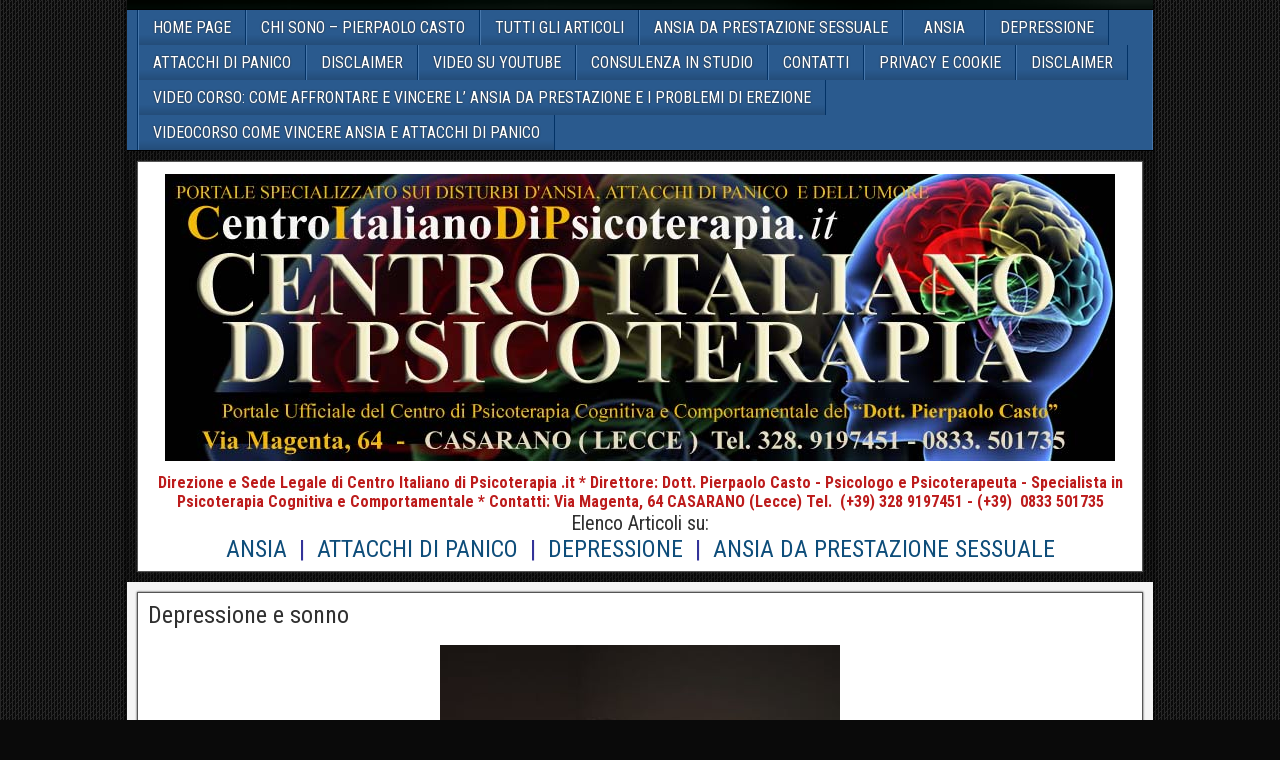

--- FILE ---
content_type: text/html; charset=UTF-8
request_url: https://www.centroitalianodipsicoterapia.it/depressione-sonno/
body_size: 11267
content:
<!DOCTYPE html>
<html dir="ltr" lang="it-IT">
<head>
<meta charset="UTF-8" />
<meta name="viewport" content="initial-scale=1.0" />
<title>DEPRESSIONE e SONNO | Dott. Pierpaolo Casto</title>

		<!-- All in One SEO 4.9.3 - aioseo.com -->
	<meta name="robots" content="max-image-preview:large" />
	<meta name="author" content="PIERPAOLO CASTO"/>
	<link rel="canonical" href="https://www.centroitalianodipsicoterapia.it/depressione-sonno/" />
	<meta name="generator" content="All in One SEO (AIOSEO) 4.9.3" />
		<script type="application/ld+json" class="aioseo-schema">
			{"@context":"https:\/\/schema.org","@graph":[{"@type":"Article","@id":"https:\/\/www.centroitalianodipsicoterapia.it\/depressione-sonno\/#article","name":"DEPRESSIONE e SONNO | Dott. Pierpaolo Casto","headline":"Depressione e sonno","author":{"@id":"https:\/\/www.centroitalianodipsicoterapia.it\/author\/pierpaolo-casto\/#author"},"publisher":{"@id":"https:\/\/www.centroitalianodipsicoterapia.it\/#organization"},"image":{"@type":"ImageObject","url":"https:\/\/www.centroitalianodipsicoterapia.it\/wp-content\/uploads\/2016\/07\/pexels-photo-3007355.jpeg","width":400,"height":600},"datePublished":"2016-07-19T01:07:45+02:00","dateModified":"2023-02-14T20:06:39+02:00","inLanguage":"it-IT","mainEntityOfPage":{"@id":"https:\/\/www.centroitalianodipsicoterapia.it\/depressione-sonno\/#webpage"},"isPartOf":{"@id":"https:\/\/www.centroitalianodipsicoterapia.it\/depressione-sonno\/#webpage"},"articleSection":"DEPRESSIONE"},{"@type":"BreadcrumbList","@id":"https:\/\/www.centroitalianodipsicoterapia.it\/depressione-sonno\/#breadcrumblist","itemListElement":[{"@type":"ListItem","@id":"https:\/\/www.centroitalianodipsicoterapia.it#listItem","position":1,"name":"Home","item":"https:\/\/www.centroitalianodipsicoterapia.it","nextItem":{"@type":"ListItem","@id":"https:\/\/www.centroitalianodipsicoterapia.it\/category\/depressione\/#listItem","name":"DEPRESSIONE"}},{"@type":"ListItem","@id":"https:\/\/www.centroitalianodipsicoterapia.it\/category\/depressione\/#listItem","position":2,"name":"DEPRESSIONE","item":"https:\/\/www.centroitalianodipsicoterapia.it\/category\/depressione\/","nextItem":{"@type":"ListItem","@id":"https:\/\/www.centroitalianodipsicoterapia.it\/depressione-sonno\/#listItem","name":"Depressione e sonno"},"previousItem":{"@type":"ListItem","@id":"https:\/\/www.centroitalianodipsicoterapia.it#listItem","name":"Home"}},{"@type":"ListItem","@id":"https:\/\/www.centroitalianodipsicoterapia.it\/depressione-sonno\/#listItem","position":3,"name":"Depressione e sonno","previousItem":{"@type":"ListItem","@id":"https:\/\/www.centroitalianodipsicoterapia.it\/category\/depressione\/#listItem","name":"DEPRESSIONE"}}]},{"@type":"Organization","@id":"https:\/\/www.centroitalianodipsicoterapia.it\/#organization","name":"CENTRO ITALIANO DI PSICOTERAPIA","url":"https:\/\/www.centroitalianodipsicoterapia.it\/","telephone":"+393289197451"},{"@type":"Person","@id":"https:\/\/www.centroitalianodipsicoterapia.it\/author\/pierpaolo-casto\/#author","url":"https:\/\/www.centroitalianodipsicoterapia.it\/author\/pierpaolo-casto\/","name":"PIERPAOLO CASTO","image":{"@type":"ImageObject","@id":"https:\/\/www.centroitalianodipsicoterapia.it\/depressione-sonno\/#authorImage","url":"https:\/\/secure.gravatar.com\/avatar\/1516891a1b1b19c9cc068f5b61e1b1083a79c55e68b5b571349e86166156d2cc?s=96&d=mm&r=g","width":96,"height":96,"caption":"PIERPAOLO CASTO"}},{"@type":"WebPage","@id":"https:\/\/www.centroitalianodipsicoterapia.it\/depressione-sonno\/#webpage","url":"https:\/\/www.centroitalianodipsicoterapia.it\/depressione-sonno\/","name":"DEPRESSIONE e SONNO | Dott. Pierpaolo Casto","inLanguage":"it-IT","isPartOf":{"@id":"https:\/\/www.centroitalianodipsicoterapia.it\/#website"},"breadcrumb":{"@id":"https:\/\/www.centroitalianodipsicoterapia.it\/depressione-sonno\/#breadcrumblist"},"author":{"@id":"https:\/\/www.centroitalianodipsicoterapia.it\/author\/pierpaolo-casto\/#author"},"creator":{"@id":"https:\/\/www.centroitalianodipsicoterapia.it\/author\/pierpaolo-casto\/#author"},"image":{"@type":"ImageObject","url":"https:\/\/www.centroitalianodipsicoterapia.it\/wp-content\/uploads\/2016\/07\/pexels-photo-3007355.jpeg","@id":"https:\/\/www.centroitalianodipsicoterapia.it\/depressione-sonno\/#mainImage","width":400,"height":600},"primaryImageOfPage":{"@id":"https:\/\/www.centroitalianodipsicoterapia.it\/depressione-sonno\/#mainImage"},"datePublished":"2016-07-19T01:07:45+02:00","dateModified":"2023-02-14T20:06:39+02:00"},{"@type":"WebSite","@id":"https:\/\/www.centroitalianodipsicoterapia.it\/#website","url":"https:\/\/www.centroitalianodipsicoterapia.it\/","name":"CENTRO ITALIANO DI PSICOTERAPIA","inLanguage":"it-IT","publisher":{"@id":"https:\/\/www.centroitalianodipsicoterapia.it\/#organization"}}]}
		</script>
		<!-- All in One SEO -->

<link rel="profile" href="https://gmpg.org/xfn/11" />
<link rel="pingback" href="https://www.centroitalianodipsicoterapia.it/xmlrpc.php" />
<link rel='dns-prefetch' href='//fonts.googleapis.com' />
<link rel="alternate" type="application/rss+xml" title="CENTRO ITALIANO DI PSICOTERAPIA &raquo; Feed" href="https://www.centroitalianodipsicoterapia.it/feed/" />
<link rel="alternate" type="application/rss+xml" title="CENTRO ITALIANO DI PSICOTERAPIA &raquo; Feed dei commenti" href="https://www.centroitalianodipsicoterapia.it/comments/feed/" />
<link rel="alternate" type="application/rss+xml" title="CENTRO ITALIANO DI PSICOTERAPIA &raquo; Depressione e sonno Feed dei commenti" href="https://www.centroitalianodipsicoterapia.it/depressione-sonno/feed/" />
<link rel="alternate" title="oEmbed (JSON)" type="application/json+oembed" href="https://www.centroitalianodipsicoterapia.it/wp-json/oembed/1.0/embed?url=https%3A%2F%2Fwww.centroitalianodipsicoterapia.it%2Fdepressione-sonno%2F" />
<link rel="alternate" title="oEmbed (XML)" type="text/xml+oembed" href="https://www.centroitalianodipsicoterapia.it/wp-json/oembed/1.0/embed?url=https%3A%2F%2Fwww.centroitalianodipsicoterapia.it%2Fdepressione-sonno%2F&#038;format=xml" />
<style id='wp-img-auto-sizes-contain-inline-css' type='text/css'>
img:is([sizes=auto i],[sizes^="auto," i]){contain-intrinsic-size:3000px 1500px}
/*# sourceURL=wp-img-auto-sizes-contain-inline-css */
</style>
<link rel='stylesheet' id='formidable-css' href='https://www.centroitalianodipsicoterapia.it/wp-content/plugins/formidable/css/formidableforms.css?x27911&amp;ver=114344' type='text/css' media='all' />
<style id='wp-emoji-styles-inline-css' type='text/css'>

	img.wp-smiley, img.emoji {
		display: inline !important;
		border: none !important;
		box-shadow: none !important;
		height: 1em !important;
		width: 1em !important;
		margin: 0 0.07em !important;
		vertical-align: -0.1em !important;
		background: none !important;
		padding: 0 !important;
	}
/*# sourceURL=wp-emoji-styles-inline-css */
</style>
<style id='wp-block-library-inline-css' type='text/css'>
:root{--wp-block-synced-color:#7a00df;--wp-block-synced-color--rgb:122,0,223;--wp-bound-block-color:var(--wp-block-synced-color);--wp-editor-canvas-background:#ddd;--wp-admin-theme-color:#007cba;--wp-admin-theme-color--rgb:0,124,186;--wp-admin-theme-color-darker-10:#006ba1;--wp-admin-theme-color-darker-10--rgb:0,107,160.5;--wp-admin-theme-color-darker-20:#005a87;--wp-admin-theme-color-darker-20--rgb:0,90,135;--wp-admin-border-width-focus:2px}@media (min-resolution:192dpi){:root{--wp-admin-border-width-focus:1.5px}}.wp-element-button{cursor:pointer}:root .has-very-light-gray-background-color{background-color:#eee}:root .has-very-dark-gray-background-color{background-color:#313131}:root .has-very-light-gray-color{color:#eee}:root .has-very-dark-gray-color{color:#313131}:root .has-vivid-green-cyan-to-vivid-cyan-blue-gradient-background{background:linear-gradient(135deg,#00d084,#0693e3)}:root .has-purple-crush-gradient-background{background:linear-gradient(135deg,#34e2e4,#4721fb 50%,#ab1dfe)}:root .has-hazy-dawn-gradient-background{background:linear-gradient(135deg,#faaca8,#dad0ec)}:root .has-subdued-olive-gradient-background{background:linear-gradient(135deg,#fafae1,#67a671)}:root .has-atomic-cream-gradient-background{background:linear-gradient(135deg,#fdd79a,#004a59)}:root .has-nightshade-gradient-background{background:linear-gradient(135deg,#330968,#31cdcf)}:root .has-midnight-gradient-background{background:linear-gradient(135deg,#020381,#2874fc)}:root{--wp--preset--font-size--normal:16px;--wp--preset--font-size--huge:42px}.has-regular-font-size{font-size:1em}.has-larger-font-size{font-size:2.625em}.has-normal-font-size{font-size:var(--wp--preset--font-size--normal)}.has-huge-font-size{font-size:var(--wp--preset--font-size--huge)}.has-text-align-center{text-align:center}.has-text-align-left{text-align:left}.has-text-align-right{text-align:right}.has-fit-text{white-space:nowrap!important}#end-resizable-editor-section{display:none}.aligncenter{clear:both}.items-justified-left{justify-content:flex-start}.items-justified-center{justify-content:center}.items-justified-right{justify-content:flex-end}.items-justified-space-between{justify-content:space-between}.screen-reader-text{border:0;clip-path:inset(50%);height:1px;margin:-1px;overflow:hidden;padding:0;position:absolute;width:1px;word-wrap:normal!important}.screen-reader-text:focus{background-color:#ddd;clip-path:none;color:#444;display:block;font-size:1em;height:auto;left:5px;line-height:normal;padding:15px 23px 14px;text-decoration:none;top:5px;width:auto;z-index:100000}html :where(.has-border-color){border-style:solid}html :where([style*=border-top-color]){border-top-style:solid}html :where([style*=border-right-color]){border-right-style:solid}html :where([style*=border-bottom-color]){border-bottom-style:solid}html :where([style*=border-left-color]){border-left-style:solid}html :where([style*=border-width]){border-style:solid}html :where([style*=border-top-width]){border-top-style:solid}html :where([style*=border-right-width]){border-right-style:solid}html :where([style*=border-bottom-width]){border-bottom-style:solid}html :where([style*=border-left-width]){border-left-style:solid}html :where(img[class*=wp-image-]){height:auto;max-width:100%}:where(figure){margin:0 0 1em}html :where(.is-position-sticky){--wp-admin--admin-bar--position-offset:var(--wp-admin--admin-bar--height,0px)}@media screen and (max-width:600px){html :where(.is-position-sticky){--wp-admin--admin-bar--position-offset:0px}}

/*# sourceURL=wp-block-library-inline-css */
</style><style id='global-styles-inline-css' type='text/css'>
:root{--wp--preset--aspect-ratio--square: 1;--wp--preset--aspect-ratio--4-3: 4/3;--wp--preset--aspect-ratio--3-4: 3/4;--wp--preset--aspect-ratio--3-2: 3/2;--wp--preset--aspect-ratio--2-3: 2/3;--wp--preset--aspect-ratio--16-9: 16/9;--wp--preset--aspect-ratio--9-16: 9/16;--wp--preset--color--black: #000000;--wp--preset--color--cyan-bluish-gray: #abb8c3;--wp--preset--color--white: #ffffff;--wp--preset--color--pale-pink: #f78da7;--wp--preset--color--vivid-red: #cf2e2e;--wp--preset--color--luminous-vivid-orange: #ff6900;--wp--preset--color--luminous-vivid-amber: #fcb900;--wp--preset--color--light-green-cyan: #7bdcb5;--wp--preset--color--vivid-green-cyan: #00d084;--wp--preset--color--pale-cyan-blue: #8ed1fc;--wp--preset--color--vivid-cyan-blue: #0693e3;--wp--preset--color--vivid-purple: #9b51e0;--wp--preset--gradient--vivid-cyan-blue-to-vivid-purple: linear-gradient(135deg,rgb(6,147,227) 0%,rgb(155,81,224) 100%);--wp--preset--gradient--light-green-cyan-to-vivid-green-cyan: linear-gradient(135deg,rgb(122,220,180) 0%,rgb(0,208,130) 100%);--wp--preset--gradient--luminous-vivid-amber-to-luminous-vivid-orange: linear-gradient(135deg,rgb(252,185,0) 0%,rgb(255,105,0) 100%);--wp--preset--gradient--luminous-vivid-orange-to-vivid-red: linear-gradient(135deg,rgb(255,105,0) 0%,rgb(207,46,46) 100%);--wp--preset--gradient--very-light-gray-to-cyan-bluish-gray: linear-gradient(135deg,rgb(238,238,238) 0%,rgb(169,184,195) 100%);--wp--preset--gradient--cool-to-warm-spectrum: linear-gradient(135deg,rgb(74,234,220) 0%,rgb(151,120,209) 20%,rgb(207,42,186) 40%,rgb(238,44,130) 60%,rgb(251,105,98) 80%,rgb(254,248,76) 100%);--wp--preset--gradient--blush-light-purple: linear-gradient(135deg,rgb(255,206,236) 0%,rgb(152,150,240) 100%);--wp--preset--gradient--blush-bordeaux: linear-gradient(135deg,rgb(254,205,165) 0%,rgb(254,45,45) 50%,rgb(107,0,62) 100%);--wp--preset--gradient--luminous-dusk: linear-gradient(135deg,rgb(255,203,112) 0%,rgb(199,81,192) 50%,rgb(65,88,208) 100%);--wp--preset--gradient--pale-ocean: linear-gradient(135deg,rgb(255,245,203) 0%,rgb(182,227,212) 50%,rgb(51,167,181) 100%);--wp--preset--gradient--electric-grass: linear-gradient(135deg,rgb(202,248,128) 0%,rgb(113,206,126) 100%);--wp--preset--gradient--midnight: linear-gradient(135deg,rgb(2,3,129) 0%,rgb(40,116,252) 100%);--wp--preset--font-size--small: 13px;--wp--preset--font-size--medium: 20px;--wp--preset--font-size--large: 36px;--wp--preset--font-size--x-large: 42px;--wp--preset--spacing--20: 0.44rem;--wp--preset--spacing--30: 0.67rem;--wp--preset--spacing--40: 1rem;--wp--preset--spacing--50: 1.5rem;--wp--preset--spacing--60: 2.25rem;--wp--preset--spacing--70: 3.38rem;--wp--preset--spacing--80: 5.06rem;--wp--preset--shadow--natural: 6px 6px 9px rgba(0, 0, 0, 0.2);--wp--preset--shadow--deep: 12px 12px 50px rgba(0, 0, 0, 0.4);--wp--preset--shadow--sharp: 6px 6px 0px rgba(0, 0, 0, 0.2);--wp--preset--shadow--outlined: 6px 6px 0px -3px rgb(255, 255, 255), 6px 6px rgb(0, 0, 0);--wp--preset--shadow--crisp: 6px 6px 0px rgb(0, 0, 0);}:where(.is-layout-flex){gap: 0.5em;}:where(.is-layout-grid){gap: 0.5em;}body .is-layout-flex{display: flex;}.is-layout-flex{flex-wrap: wrap;align-items: center;}.is-layout-flex > :is(*, div){margin: 0;}body .is-layout-grid{display: grid;}.is-layout-grid > :is(*, div){margin: 0;}:where(.wp-block-columns.is-layout-flex){gap: 2em;}:where(.wp-block-columns.is-layout-grid){gap: 2em;}:where(.wp-block-post-template.is-layout-flex){gap: 1.25em;}:where(.wp-block-post-template.is-layout-grid){gap: 1.25em;}.has-black-color{color: var(--wp--preset--color--black) !important;}.has-cyan-bluish-gray-color{color: var(--wp--preset--color--cyan-bluish-gray) !important;}.has-white-color{color: var(--wp--preset--color--white) !important;}.has-pale-pink-color{color: var(--wp--preset--color--pale-pink) !important;}.has-vivid-red-color{color: var(--wp--preset--color--vivid-red) !important;}.has-luminous-vivid-orange-color{color: var(--wp--preset--color--luminous-vivid-orange) !important;}.has-luminous-vivid-amber-color{color: var(--wp--preset--color--luminous-vivid-amber) !important;}.has-light-green-cyan-color{color: var(--wp--preset--color--light-green-cyan) !important;}.has-vivid-green-cyan-color{color: var(--wp--preset--color--vivid-green-cyan) !important;}.has-pale-cyan-blue-color{color: var(--wp--preset--color--pale-cyan-blue) !important;}.has-vivid-cyan-blue-color{color: var(--wp--preset--color--vivid-cyan-blue) !important;}.has-vivid-purple-color{color: var(--wp--preset--color--vivid-purple) !important;}.has-black-background-color{background-color: var(--wp--preset--color--black) !important;}.has-cyan-bluish-gray-background-color{background-color: var(--wp--preset--color--cyan-bluish-gray) !important;}.has-white-background-color{background-color: var(--wp--preset--color--white) !important;}.has-pale-pink-background-color{background-color: var(--wp--preset--color--pale-pink) !important;}.has-vivid-red-background-color{background-color: var(--wp--preset--color--vivid-red) !important;}.has-luminous-vivid-orange-background-color{background-color: var(--wp--preset--color--luminous-vivid-orange) !important;}.has-luminous-vivid-amber-background-color{background-color: var(--wp--preset--color--luminous-vivid-amber) !important;}.has-light-green-cyan-background-color{background-color: var(--wp--preset--color--light-green-cyan) !important;}.has-vivid-green-cyan-background-color{background-color: var(--wp--preset--color--vivid-green-cyan) !important;}.has-pale-cyan-blue-background-color{background-color: var(--wp--preset--color--pale-cyan-blue) !important;}.has-vivid-cyan-blue-background-color{background-color: var(--wp--preset--color--vivid-cyan-blue) !important;}.has-vivid-purple-background-color{background-color: var(--wp--preset--color--vivid-purple) !important;}.has-black-border-color{border-color: var(--wp--preset--color--black) !important;}.has-cyan-bluish-gray-border-color{border-color: var(--wp--preset--color--cyan-bluish-gray) !important;}.has-white-border-color{border-color: var(--wp--preset--color--white) !important;}.has-pale-pink-border-color{border-color: var(--wp--preset--color--pale-pink) !important;}.has-vivid-red-border-color{border-color: var(--wp--preset--color--vivid-red) !important;}.has-luminous-vivid-orange-border-color{border-color: var(--wp--preset--color--luminous-vivid-orange) !important;}.has-luminous-vivid-amber-border-color{border-color: var(--wp--preset--color--luminous-vivid-amber) !important;}.has-light-green-cyan-border-color{border-color: var(--wp--preset--color--light-green-cyan) !important;}.has-vivid-green-cyan-border-color{border-color: var(--wp--preset--color--vivid-green-cyan) !important;}.has-pale-cyan-blue-border-color{border-color: var(--wp--preset--color--pale-cyan-blue) !important;}.has-vivid-cyan-blue-border-color{border-color: var(--wp--preset--color--vivid-cyan-blue) !important;}.has-vivid-purple-border-color{border-color: var(--wp--preset--color--vivid-purple) !important;}.has-vivid-cyan-blue-to-vivid-purple-gradient-background{background: var(--wp--preset--gradient--vivid-cyan-blue-to-vivid-purple) !important;}.has-light-green-cyan-to-vivid-green-cyan-gradient-background{background: var(--wp--preset--gradient--light-green-cyan-to-vivid-green-cyan) !important;}.has-luminous-vivid-amber-to-luminous-vivid-orange-gradient-background{background: var(--wp--preset--gradient--luminous-vivid-amber-to-luminous-vivid-orange) !important;}.has-luminous-vivid-orange-to-vivid-red-gradient-background{background: var(--wp--preset--gradient--luminous-vivid-orange-to-vivid-red) !important;}.has-very-light-gray-to-cyan-bluish-gray-gradient-background{background: var(--wp--preset--gradient--very-light-gray-to-cyan-bluish-gray) !important;}.has-cool-to-warm-spectrum-gradient-background{background: var(--wp--preset--gradient--cool-to-warm-spectrum) !important;}.has-blush-light-purple-gradient-background{background: var(--wp--preset--gradient--blush-light-purple) !important;}.has-blush-bordeaux-gradient-background{background: var(--wp--preset--gradient--blush-bordeaux) !important;}.has-luminous-dusk-gradient-background{background: var(--wp--preset--gradient--luminous-dusk) !important;}.has-pale-ocean-gradient-background{background: var(--wp--preset--gradient--pale-ocean) !important;}.has-electric-grass-gradient-background{background: var(--wp--preset--gradient--electric-grass) !important;}.has-midnight-gradient-background{background: var(--wp--preset--gradient--midnight) !important;}.has-small-font-size{font-size: var(--wp--preset--font-size--small) !important;}.has-medium-font-size{font-size: var(--wp--preset--font-size--medium) !important;}.has-large-font-size{font-size: var(--wp--preset--font-size--large) !important;}.has-x-large-font-size{font-size: var(--wp--preset--font-size--x-large) !important;}
/*# sourceURL=global-styles-inline-css */
</style>

<style id='classic-theme-styles-inline-css' type='text/css'>
/*! This file is auto-generated */
.wp-block-button__link{color:#fff;background-color:#32373c;border-radius:9999px;box-shadow:none;text-decoration:none;padding:calc(.667em + 2px) calc(1.333em + 2px);font-size:1.125em}.wp-block-file__button{background:#32373c;color:#fff;text-decoration:none}
/*# sourceURL=/wp-includes/css/classic-themes.min.css */
</style>
<link rel='stylesheet' id='frontier-font-css' href='//fonts.googleapis.com/css?family=Roboto+Condensed%3A400%2C700%7CArimo%3A400%2C700&#038;ver=6.9' type='text/css' media='all' />
<link rel='stylesheet' id='genericons-css' href='https://www.centroitalianodipsicoterapia.it/wp-content/themes/frontier/includes/genericons/genericons.css?x27911&amp;ver=1.3.2' type='text/css' media='all' />
<link rel='stylesheet' id='frontier-main-css' href='https://www.centroitalianodipsicoterapia.it/wp-content/themes/frontier/style.css?x27911&amp;ver=1.3.2' type='text/css' media='all' />
<link rel='stylesheet' id='frontier-responsive-css' href='https://www.centroitalianodipsicoterapia.it/wp-content/themes/frontier/responsive.css?x27911&amp;ver=1.3.2' type='text/css' media='all' />
<link rel='stylesheet' id='yarpp-thumbnails-css' href='https://www.centroitalianodipsicoterapia.it/wp-content/plugins/yet-another-related-posts-plugin/style/styles_thumbnails.css?x27911&amp;ver=5.30.11' type='text/css' media='all' />
<style id='yarpp-thumbnails-inline-css' type='text/css'>
.yarpp-thumbnails-horizontal .yarpp-thumbnail {width: 160px;height: 200px;margin: 5px;margin-left: 0px;}.yarpp-thumbnail > img, .yarpp-thumbnail-default {width: 150px;height: 150px;margin: 5px;}.yarpp-thumbnails-horizontal .yarpp-thumbnail-title {margin: 7px;margin-top: 0px;width: 150px;}.yarpp-thumbnail-default > img {min-height: 150px;min-width: 150px;}
/*# sourceURL=yarpp-thumbnails-inline-css */
</style>
<script type="text/javascript" src="https://www.centroitalianodipsicoterapia.it/wp-includes/js/jquery/jquery.min.js?x27911&amp;ver=3.7.1" id="jquery-core-js"></script>
<script type="text/javascript" src="https://www.centroitalianodipsicoterapia.it/wp-includes/js/jquery/jquery-migrate.min.js?x27911&amp;ver=3.4.1" id="jquery-migrate-js"></script>
<link rel="https://api.w.org/" href="https://www.centroitalianodipsicoterapia.it/wp-json/" /><link rel="alternate" title="JSON" type="application/json" href="https://www.centroitalianodipsicoterapia.it/wp-json/wp/v2/posts/452" /><link rel="EditURI" type="application/rsd+xml" title="RSD" href="https://www.centroitalianodipsicoterapia.it/xmlrpc.php?rsd" />
<meta name="generator" content="WordPress 6.9" />
<link rel='shortlink' href='https://www.centroitalianodipsicoterapia.it/?p=452' />
<script type="text/javascript">
(function(url){
	if(/(?:Chrome\/26\.0\.1410\.63 Safari\/537\.31|WordfenceTestMonBot)/.test(navigator.userAgent)){ return; }
	var addEvent = function(evt, handler) {
		if (window.addEventListener) {
			document.addEventListener(evt, handler, false);
		} else if (window.attachEvent) {
			document.attachEvent('on' + evt, handler);
		}
	};
	var removeEvent = function(evt, handler) {
		if (window.removeEventListener) {
			document.removeEventListener(evt, handler, false);
		} else if (window.detachEvent) {
			document.detachEvent('on' + evt, handler);
		}
	};
	var evts = 'contextmenu dblclick drag dragend dragenter dragleave dragover dragstart drop keydown keypress keyup mousedown mousemove mouseout mouseover mouseup mousewheel scroll'.split(' ');
	var logHuman = function() {
		if (window.wfLogHumanRan) { return; }
		window.wfLogHumanRan = true;
		var wfscr = document.createElement('script');
		wfscr.type = 'text/javascript';
		wfscr.async = true;
		wfscr.src = url + '&r=' + Math.random();
		(document.getElementsByTagName('head')[0]||document.getElementsByTagName('body')[0]).appendChild(wfscr);
		for (var i = 0; i < evts.length; i++) {
			removeEvent(evts[i], logHuman);
		}
	};
	for (var i = 0; i < evts.length; i++) {
		addEvent(evts[i], logHuman);
	}
})('//www.centroitalianodipsicoterapia.it/?wordfence_lh=1&hid=C33427E7FA501454EE2FFA5319E167A0');
</script>
<meta property="Frontier Theme" content="1.3.2" />
<style type="text/css" media="screen">
	#container 	{width: 1026px;}
	#header 	{min-height: 10px;}
	#content 	{width: 100%;}
	#sidebar-left 	{width: %;}
	#sidebar-right 	{width: %;}
</style>

<style type="text/css" media="screen">
	.page-template-page-cs-php #content, .page-template-page-sc-php #content {width: 75%;}
	.page-template-page-cs-php #sidebar-left, .page-template-page-sc-php #sidebar-left,
	.page-template-page-cs-php #sidebar-right, .page-template-page-sc-php #sidebar-right {width: 25%;}
	.page-template-page-scs-php #content {width: 50%;}
	.page-template-page-scs-php #sidebar-left {width: 25%;}
	.page-template-page-scs-php #sidebar-right {width: 25%;}
</style>

<style type="text/css" media="screen">
	#header {
		background-image: url('https://www.centroitalianodipsicoterapia.it/wp-content/uploads/2018/09/cropped-sfondo.jpg' );
		background-size: 1026px 10px;
	}
</style>

<style type="text/css" id="custom-background-css">
body.custom-background { background-color: #0a0a0a; background-image: url("https://www.centroitalianodipsicoterapia.it/wp-content/themes/frontier/images/honeycomb.png"); background-position: left top; background-size: auto; background-repeat: repeat; background-attachment: scroll; }
</style>
	<link rel='stylesheet' id='yarppRelatedCss-css' href='https://www.centroitalianodipsicoterapia.it/wp-content/plugins/yet-another-related-posts-plugin/style/related.css?x27911&amp;ver=5.30.11' type='text/css' media='all' />
</head>

<body data-rsssl=1 class="wp-singular post-template-default single single-post postid-452 single-format-standard custom-background wp-theme-frontier">
	
	
<div id="container" class="cf" itemscope itemtype="http://schema.org/WebPage">
	
	
			<div id="header" class="cf" itemscope itemtype="http://schema.org/WPHeader">
			
			
			
					</div>
	
			
		<nav id="nav-main" class="cf drop" itemscope itemtype="http://schema.org/SiteNavigationElement">
			
							<a href="#" class="drop-toggle"><span class="genericon genericon-menu"></span></a>
			
			<div class="nav-main"><ul>
<li class="page_item page-item-70"><a href="https://www.centroitalianodipsicoterapia.it/">HOME PAGE</a></li>
<li class="page_item page-item-2738"><a href="https://www.centroitalianodipsicoterapia.it/chi-sono-pierpaolo-casto/">CHI SONO &#8211; PIERPAOLO CASTO</a></li>
<li class="page_item page-item-78"><a href="https://www.centroitalianodipsicoterapia.it/articoli/">TUTTI GLI ARTICOLI</a></li>
<li class="page_item page-item-6110"><a href="https://www.centroitalianodipsicoterapia.it/ansia-da-prestazione-sessuale/">ANSIA DA PRESTAZIONE SESSUALE</a></li>
<li class="page_item page-item-6104"><a href="https://www.centroitalianodipsicoterapia.it/ansia/">ANSIA</a></li>
<li class="page_item page-item-6108"><a href="https://www.centroitalianodipsicoterapia.it/depressione/">DEPRESSIONE</a></li>
<li class="page_item page-item-6106"><a href="https://www.centroitalianodipsicoterapia.it/attacchi-di-panico/">ATTACCHI DI PANICO</a></li>
<li class="page_item page-item-1037"><a href="https://www.centroitalianodipsicoterapia.it/disclaimer-3/">DISCLAIMER</a></li>
<li class="page_item page-item-203"><a href="https://www.centroitalianodipsicoterapia.it/video-su-youtube/">VIDEO SU YOUTUBE</a></li>
<li class="page_item page-item-66"><a href="https://www.centroitalianodipsicoterapia.it/consulenza-in-studio/">CONSULENZA IN STUDIO</a></li>
<li class="page_item page-item-35"><a href="https://www.centroitalianodipsicoterapia.it/contatti/">CONTATTI</a></li>
<li class="page_item page-item-319"><a href="https://www.centroitalianodipsicoterapia.it/privacy-e-cookie/">PRIVACY E COOKIE</a></li>
<li class="page_item page-item-787"><a href="https://www.centroitalianodipsicoterapia.it/disclaimer/">DISCLAIMER</a></li>
<li class="page_item page-item-161"><a href="https://www.centroitalianodipsicoterapia.it/videocorso-per-vincere-lansia-da-prestazione-e-i-problemi-di-erezione/">VIDEO CORSO: COME AFFRONTARE E VINCERE L&#8217; ANSIA DA PRESTAZIONE E I PROBLEMI DI EREZIONE</a></li>
<li class="page_item page-item-224"><a href="https://www.centroitalianodipsicoterapia.it/videocorso-come-vincere-ansia-e-attacchi-di-panico/">VIDEOCORSO COME VINCERE ANSIA E ATTACCHI DI PANICO</a></li>
</ul></div>

					</nav>
	
			<div id="below-menu" class="cf">
			<div id="widgets-wrap-below-menu" class="cf"><div id="black-studio-tinymce-16" class="widget-below-menu frontier-widget widget_black_studio_tinymce"><div class="textwidget"><p><img class="aligncenter size-full wp-image-2499" src="https://www.centroitalianodipsicoterapia.it/wp-content/uploads/2017/08/centroitalianodipsicoterapia.jpg?x27911" alt="" width="950" height="287" /></p>
<h5 style="text-align: center;"><span style="color: #bd1c1c;"><strong>Direzione e Sede Legale di Centro Italiano di Psicoterapia .it * Direttore: Dott. Pierpaolo Casto - Psicologo e Psicoterapeuta - Specialista in Psicoterapia Cognitiva e Comportamentale * Contatti: Via Magenta, 64 CASARANO (Lecce) Tel.<span style="color: #ffffff;">_</span>(+39) 328 9197451 - (+39)  0833 501735</strong></span></h5>
<h3 style="text-align: center;">Elenco Articoli su:</h3>
<h1 style="text-align: center;"><span style="color: #333399;"><a href="https://www.centroitalianodipsicoterapia.it/ansia/" target="_blank" rel="noopener">ANSIA</a>  |  <a href="https://www.centroitalianodipsicoterapia.it/attacchi-di-panico/" target="_blank" rel="noopener">ATTACCHI DI PANICO</a>  |  <a href="https://www.centroitalianodipsicoterapia.it/depressione/" target="_blank" rel="noopener">DEPRESSIONE</a>  |  <a href="https://www.centroitalianodipsicoterapia.it/ansia-da-prestazione-sessuale/" target="_blank" rel="noopener">ANSIA DA PRESTAZIONE SESSUALE</a><br />
</span></h1>
</div></div></div>
		</div>
	
<div id="main" class="col-c cf">

<div id="content" class="cf" itemscope itemtype="http://schema.org/Blog">

	
	
	
	
					
<article id="post-452" class="single-view post-452 post type-post status-publish format-standard has-post-thumbnail hentry category-depressione" itemprop="blogPost" itemscope itemtype="http://schema.org/BlogPosting">


<header class="entry-header cf">
		<h1 class="entry-title" itemprop="headline" ><a href="https://www.centroitalianodipsicoterapia.it/depressione-sonno/">Depressione e sonno</a></h1>
	</header>

<div class="entry-byline cf">
	
	
	
	
	
	
	</div>

<div class="entry-content cf" itemprop="text" >
	
	
	<h1><img fetchpriority="high" decoding="async" class="aligncenter size-full wp-image-5810" src="https://www.centroitalianodipsicoterapia.it/wp-content/uploads/2016/07/pexels-photo-3007355.jpeg?x27911" alt="" width="400" height="600" srcset="https://www.centroitalianodipsicoterapia.it/wp-content/uploads/2016/07/pexels-photo-3007355.jpeg 400w, https://www.centroitalianodipsicoterapia.it/wp-content/uploads/2016/07/pexels-photo-3007355-200x300.jpeg 200w" sizes="(max-width: 400px) 100vw, 400px" /></h1>
<h1 style="text-align: center;"><strong><span style="color: #ff0000;">DEPRESSIONE E SONNO</span></strong></h1>
<p style="text-align: justify;"><span style="color: #666699;">Quasi ogni giorno il paziente dorme eccessivamente, fenomeno conosciuto come ipersonnia, o non dorme abbastanza, conosciuto come l&#8217;insonnia.</span></p>
<p style="text-align: justify;"><span style="color: #666699;">L&#8217;insonnia è il tipo più comune di disturbi del sonno per le persone che sono clinicamente depresse. Svegliarsi nel cuore della notte e non riuscire a tornare a dormire è conosciuto come &#8220;insonnia centrale&#8221;, svegliarsi troppo presto come &#8220;insonnia terminale&#8221;, e, avere difficoltà ad addormentarsi la sera è l&#8217;insonnia &#8220;iniziale&#8221;. L&#8217;insonnia è spesso associata a un tipo di depressione malinconica.</span></p>
<p style="text-align: justify;"><span style="color: #666699;">Un problema di sonno meno frequente è dormire troppo (chiamato &#8220;ipersonnia&#8221;). Ciò può avvenire sotto forma di dormire per periodi prolungati durante la notte o dormire durante il giorno. Anche con eccesso di sonno, una persona può ancora sentirsi stanca e pigra durante il giorno. Le persone con disturbo affettivo stagionale (SAD) possono dormire più a lungo durante i mesi invernali. L’ipersonnia è spesso associata ad una depressione atipica.</span></p>
Articolo a cura del Dott. Pierpaolo Casto *
Contatti per Consulenza Specialistica:
Via Magenta, 64  CASARANO (Lecce)
Tel. 328 9197451 * 0833 501735<div class='yarpp yarpp-related yarpp-related-website yarpp-template-thumbnails'>
<!-- YARPP Thumbnails -->
<h3>Potrebbe interessarti leggere:</h3>
<div class="yarpp-thumbnails-horizontal">
<a class='yarpp-thumbnail' rel='norewrite' href='https://www.centroitalianodipsicoterapia.it/attacchi-di-panico-notturni-o-durante-il-sonno-cosa-fare/' title='Attacchi di panico notturni o durante il sonno, cosa fare?'>
<img width="150" height="150" src="https://www.centroitalianodipsicoterapia.it/wp-content/uploads/2018/10/pexels-photo-6951511-150x150.jpeg?x27911" class="attachment-thumbnail size-thumbnail wp-post-image" alt="" data-pin-nopin="true" srcset="https://www.centroitalianodipsicoterapia.it/wp-content/uploads/2018/10/pexels-photo-6951511-150x150.jpeg 150w, https://www.centroitalianodipsicoterapia.it/wp-content/uploads/2018/10/pexels-photo-6951511-300x300.jpeg 300w" sizes="(max-width: 150px) 100vw, 150px" /><span class="yarpp-thumbnail-title">Attacchi di panico notturni o durante il sonno, cosa fare?</span></a>
<a class='yarpp-thumbnail' rel='norewrite' href='https://www.centroitalianodipsicoterapia.it/sintomi-della-depressione/' title='Sintomi della depressione (elenco di tutti i sintomi)'>
<img width="150" height="150" src="https://www.centroitalianodipsicoterapia.it/wp-content/uploads/2017/02/pexels-photo-3893650-150x150.jpeg?x27911" class="attachment-thumbnail size-thumbnail wp-post-image" alt="" data-pin-nopin="true" /><span class="yarpp-thumbnail-title">Sintomi della depressione (elenco di tutti i sintomi)</span></a>
<a class='yarpp-thumbnail' rel='norewrite' href='https://www.centroitalianodipsicoterapia.it/depressione-tipi/' title='Depressione'>
<img width="150" height="150" src="https://www.centroitalianodipsicoterapia.it/wp-content/uploads/2016/05/pexels-photo-7482345-150x150.jpeg?x27911" class="attachment-thumbnail size-thumbnail wp-post-image" alt="" data-pin-nopin="true" /><span class="yarpp-thumbnail-title">Depressione</span></a>
<a class='yarpp-thumbnail' rel='norewrite' href='https://www.centroitalianodipsicoterapia.it/depressione-peso/' title='Depressione e peso'>
<img width="150" height="150" src="https://www.centroitalianodipsicoterapia.it/wp-content/uploads/2016/07/pexels-photo-7278847-150x150.jpeg?x27911" class="attachment-thumbnail size-thumbnail wp-post-image" alt="" data-pin-nopin="true" /><span class="yarpp-thumbnail-title">Depressione e peso</span></a>
<a class='yarpp-thumbnail' rel='norewrite' href='https://www.centroitalianodipsicoterapia.it/depressione-definizione-capire-cose/' title='Depressione: una definizione per capire cos&#8217;è'>
<img width="150" height="150" src="https://www.centroitalianodipsicoterapia.it/wp-content/uploads/2017/02/pexels-photo-4082657-150x150.jpeg?x27911" class="attachment-thumbnail size-thumbnail wp-post-image" alt="" data-pin-nopin="true" /><span class="yarpp-thumbnail-title">Depressione: una definizione per capire cos&#8217;è</span></a>
<a class='yarpp-thumbnail' rel='norewrite' href='https://www.centroitalianodipsicoterapia.it/sintomi-della-mania-nella-depressione-bipolare/' title='Sintomi della fase di mania nella depressione bipolare'>
<img width="150" height="150" src="https://www.centroitalianodipsicoterapia.it/wp-content/uploads/2016/07/pexels-photo-6028520-150x150.jpeg?x27911" class="attachment-thumbnail size-thumbnail wp-post-image" alt="" data-pin-nopin="true" /><span class="yarpp-thumbnail-title">Sintomi della fase di mania nella depressione bipolare</span></a>
<a class='yarpp-thumbnail' rel='norewrite' href='https://www.centroitalianodipsicoterapia.it/diversi-tipi-di-depressione/' title='Diversi tipi di depressione'>
<img width="150" height="150" src="https://www.centroitalianodipsicoterapia.it/wp-content/uploads/2016/07/pexels-photo-2401442-150x150.jpeg?x27911" class="attachment-thumbnail size-thumbnail wp-post-image" alt="" data-pin-nopin="true" /><span class="yarpp-thumbnail-title">Diversi tipi di depressione</span></a>
<a class='yarpp-thumbnail' rel='norewrite' href='https://www.centroitalianodipsicoterapia.it/depressione-nelle-donne/' title='Depressione nelle donne'>
<img width="150" height="150" src="https://www.centroitalianodipsicoterapia.it/wp-content/uploads/2016/07/pexels-photo-6716225-150x150.jpeg?x27911" class="attachment-thumbnail size-thumbnail wp-post-image" alt="" data-pin-nopin="true" /><span class="yarpp-thumbnail-title">Depressione nelle donne</span></a>
<a class='yarpp-thumbnail' rel='norewrite' href='https://www.centroitalianodipsicoterapia.it/sintomi-depressione/' title='Sintomi di depressione'>
<img width="150" height="150" src="https://www.centroitalianodipsicoterapia.it/wp-content/uploads/2016/07/man-2546791__480-150x150.jpg?x27911" class="attachment-thumbnail size-thumbnail wp-post-image" alt="" data-pin-nopin="true" /><span class="yarpp-thumbnail-title">Sintomi di depressione</span></a>
<a class='yarpp-thumbnail' rel='norewrite' href='https://www.centroitalianodipsicoterapia.it/depressione-quanto-diffusa-la-depressione/' title='Depressione: quanto è diffusa la depressione'>
<img width="150" height="150" src="https://www.centroitalianodipsicoterapia.it/wp-content/uploads/2017/02/pexels-photo-3738211-150x150.jpeg?x27911" class="attachment-thumbnail size-thumbnail wp-post-image" alt="" data-pin-nopin="true" /><span class="yarpp-thumbnail-title">Depressione: quanto è diffusa la depressione</span></a>
<a class='yarpp-thumbnail' rel='norewrite' href='https://www.centroitalianodipsicoterapia.it/sintomi-della-depressione-maggiore-descrizione/' title='Sintomi della depressione maggiore: descrizione'>
<img width="150" height="150" src="https://www.centroitalianodipsicoterapia.it/wp-content/uploads/2017/02/pexels-photo-3820281-150x150.jpeg?x27911" class="attachment-thumbnail size-thumbnail wp-post-image" alt="" data-pin-nopin="true" /><span class="yarpp-thumbnail-title">Sintomi della depressione maggiore: descrizione</span></a>
<a class='yarpp-thumbnail' rel='norewrite' href='https://www.centroitalianodipsicoterapia.it/depressione-stanchezza/' title='Depressione e stanchezza'>
<img width="150" height="150" src="https://www.centroitalianodipsicoterapia.it/wp-content/uploads/2016/07/depressione-e-stanchezza-150x150.jpg?x27911" class="attachment-thumbnail size-thumbnail wp-post-image" alt="" data-pin-nopin="true" /><span class="yarpp-thumbnail-title">Depressione e stanchezza</span></a>
<a class='yarpp-thumbnail' rel='norewrite' href='https://www.centroitalianodipsicoterapia.it/cose-la-depressione-2/' title='Che cos’è la depressione?'>
<img width="150" height="150" src="https://www.centroitalianodipsicoterapia.it/wp-content/uploads/2016/10/pexels-photo-3809379-1-150x150.jpeg?x27911" class="attachment-thumbnail size-thumbnail wp-post-image" alt="" data-pin-nopin="true" /><span class="yarpp-thumbnail-title">Che cos’è la depressione?</span></a>
<a class='yarpp-thumbnail' rel='norewrite' href='https://www.centroitalianodipsicoterapia.it/farmaci-usati_per-la-disfunzione-erettile/' title='Come curare la depressione post-partum'>
<img width="150" height="150" src="https://www.centroitalianodipsicoterapia.it/wp-content/uploads/2016/10/wine-opener-1751965__480-150x150.jpg?x27911" class="attachment-thumbnail size-thumbnail wp-post-image" alt="" data-pin-nopin="true" /><span class="yarpp-thumbnail-title">Come curare la depressione post-partum</span></a>
<a class='yarpp-thumbnail' rel='norewrite' href='https://www.centroitalianodipsicoterapia.it/cose-la-depressione-bipolare-e-quali-sono-i-sintomi/' title='Cos&#8217;è la depressione bipolare e quali sono i sintomi'>
<img width="150" height="150" src="https://www.centroitalianodipsicoterapia.it/wp-content/uploads/2016/07/pexels-photo-7278854-150x150.jpeg?x27911" class="attachment-thumbnail size-thumbnail wp-post-image" alt="" data-pin-nopin="true" /><span class="yarpp-thumbnail-title">Cos&#8217;è la depressione bipolare e quali sono i sintomi</span></a>
<a class='yarpp-thumbnail' rel='norewrite' href='https://www.centroitalianodipsicoterapia.it/depressione-autostima/' title='Depressione e autostima'>
<img width="150" height="150" src="https://www.centroitalianodipsicoterapia.it/wp-content/uploads/2016/07/depressione-e-autostima-150x150.jpg?x27911" class="attachment-thumbnail size-thumbnail wp-post-image" alt="" data-pin-nopin="true" /><span class="yarpp-thumbnail-title">Depressione e autostima</span></a>
</div>
</div>

	
	
	
	</div>

<footer class="entry-footer cf">
	
	
	
	</footer>

<div id="widgets-wrap-after-post" class="cf"><div id="black-studio-tinymce-19" class="widget-after-post frontier-widget widget_black_studio_tinymce"><h4 class="widget-title">Il Dott. Pierpaolo Casto su YouTube</h4><div class="textwidget"><p><img class="aligncenter size-full wp-image-3322" src="https://www.centroitalianodipsicoterapia.it/wp-content/uploads/2022/01/YOUTUBE-BANNER.jpg?x27911" alt="" width="440" height="63" /></p>
<p><span style="color: #c22b2b;"><strong>Video Consigliati:</strong></span> <a href="https://www.youtube.com/playlist?list=PLCnTTh_MqqQcjb6kNaCeT8N2mrP4iYrWD" target="_blank" rel="noopener">Per approfondire e sapere di più sui disturbi di ansia , ansia generalizzata, attacchi di panico, fobie, depressione: sintomi, cause, cura e molti consigli per affrontare, curare e guarire dal disturbo.</a></p>
<p><iframe src="https://www.youtube.com/embed/videoseries?list=PLCnTTh_MqqQcjb6kNaCeT8N2mrP4iYrWD&amp;autoplay='&amp;index=0" width="560" height="315" frameborder="0" allowfullscreen="allowfullscreen"></iframe></p>
</div></div><div id="black-studio-tinymce-15" class="widget-after-post frontier-widget widget_black_studio_tinymce"><h4 class="widget-title">VIDEOCONSULENZA &#8211; Grazie all&#8217;ausilio di una Videochiamata WhatsApp con il tuo Smartphone puoi ricevere il Consulto del Dott. Pierpaolo Casto da tutta Italia, Europa, America, Oceania</h4><div class="textwidget"><h3 style="text-align: center;"><a href="https://www.pierpaolocasto.it/videoconsulenza/" target="_blank" rel="noopener"><img class="aligncenter size-full wp-image-6135" src="https://www.centroitalianodipsicoterapia.it/wp-content/uploads/2026/01/VIDEOCONSULENZA_DOTT_CASTO.jpg?x27911" alt="" width="368" height="511" /><img class="aligncenter size-full wp-image-3298" src="https://www.centroitalianodipsicoterapia.it/wp-content/uploads/2021/01/videoconsulenza-banner.piccolo.jpg?x27911" alt="" width="578" height="138" /><span style="font-size: 24pt;"><span style="font-size: 14pt;">EUROPA - AMERICA -OCEANIA</span></span></a></h3>
</div></div><div id="black-studio-tinymce-24" class="widget-after-post frontier-widget widget_black_studio_tinymce"><h4 class="widget-title">VIDEOCORSO: VINCERE ANSIA E ATTACCHI DI PANICO &#8211; OGGI STESSO SUL TUO WHATSAPP</h4><div class="textwidget"><p><img class="aligncenter size-full wp-image-1084" src="https://www.centroitalianodipsicoterapia.it/wp-content/uploads/2015/06/ANSIA-PANICO.jpg?x27911" alt="" width="380" height="213" /></p>
<p><a href="https://www.pierpaolocasto.it/videocorso-come-vincere-ansia-e-attacchi-di-panico/" target="_blank" rel="noopener"><img class="aligncenter wp-image-6131" src="https://www.centroitalianodipsicoterapia.it/wp-content/uploads/2026/01/scopri_ora.jpg?x27911" alt="" width="127" height="73" /></a></p>
</div></div><div id="black-studio-tinymce-23" class="widget-after-post frontier-widget widget_black_studio_tinymce"><h4 class="widget-title">VIDEOCORSO DI 5 ORE: VINCI L’ANSIA DA PRESTAZIONE E I PROBLEMI DI EREZIONE – Oggi direttamente sul tuo WhatApp</h4><div class="textwidget"><p><img class="aligncenter  wp-image-6132" src="https://www.centroitalianodipsicoterapia.it/wp-content/uploads/2026/01/videocorsocd.jpg?x27911" alt="" width="670" height="714" /></p>
<p><img class="aligncenter wp-image-6134" src="https://www.centroitalianodipsicoterapia.it/wp-content/uploads/2026/01/COME-VINCERE-PROBLEMI-DI-EREZIONE-E-ANSIA-DA-PRESTAZIONE.jpg?x27911" alt="" width="607" height="259" /></p>
<p><a href="https://www.pierpaolocasto.it/videocorso-per-vincere-lansia-da-prestazione-e-i-problemi-di-erezione/" target="_blank" rel="noopener"><img class="aligncenter wp-image-6131" src="https://www.centroitalianodipsicoterapia.it/wp-content/uploads/2026/01/scopri_ora.jpg?x27911" alt="" width="143" height="82" /></a></p>
</div></div><div id="black-studio-tinymce-20" class="widget-after-post frontier-widget widget_black_studio_tinymce"><h4 class="widget-title">CONTATTA</h4><div class="textwidget"><p><img class="aligncenter wp-image-6096" src="https://www.centroitalianodipsicoterapia.it/wp-content/uploads/2023/06/dottore-pierpaolo-casto.png?x27911" alt="" width="170" height="170" /></p>
<p><a href="https://wa.me/393289197451" target="_blank" rel="noopener"><img class="aligncenter  wp-image-6097" src="https://www.centroitalianodipsicoterapia.it/wp-content/uploads/2023/06/scrivi-su-whatsapp.jpg?x27911" alt="" width="351" height="86" /></a><a href="tel:+393289197451" target="_blank" rel="noopener"><img class="aligncenter  wp-image-6098" src="https://www.centroitalianodipsicoterapia.it/wp-content/uploads/2023/06/telefona.jpg?x27911" alt="" width="362" height="85" /></a></p>
</div></div></div>
</article>



		
	
	
	
	
</div>

</div>


<div id="bottom-bar" class="cf">
	
			<span id="bottom-bar-text">Dott. Pierpaolo Casto - Psicologo e Psicoterapeuta - Specialista in Psicoterapia Cognitiva e Comportamentale - PER APPUNTAMENTO: Via Magenta, 64 CASARANO ( Lecce ) Tel. 328 9197451 - 0833 501735 - Part. IVA 03548820756 &copy; 2023</span>
	
					<span id="theme-link"><a href="https://ronangelo.com/frontier/">Frontier Theme</a></span>
	
	</div>

</div>


<script type="speculationrules">
{"prefetch":[{"source":"document","where":{"and":[{"href_matches":"/*"},{"not":{"href_matches":["/wp-*.php","/wp-admin/*","/wp-content/uploads/*","/wp-content/*","/wp-content/plugins/*","/wp-content/themes/frontier/*","/*\\?(.+)"]}},{"not":{"selector_matches":"a[rel~=\"nofollow\"]"}},{"not":{"selector_matches":".no-prefetch, .no-prefetch a"}}]},"eagerness":"conservative"}]}
</script>
<script type="text/javascript">
jQuery(document).ready(function($) {
	$( '#nav-main .drop-toggle' ).click(function(){
		$( '#nav-main' ).toggleClass( 'dropped' );
	});
});
</script>
<script id="wp-emoji-settings" type="application/json">
{"baseUrl":"https://s.w.org/images/core/emoji/17.0.2/72x72/","ext":".png","svgUrl":"https://s.w.org/images/core/emoji/17.0.2/svg/","svgExt":".svg","source":{"concatemoji":"https://www.centroitalianodipsicoterapia.it/wp-includes/js/wp-emoji-release.min.js?ver=6.9"}}
</script>
<script type="module">
/* <![CDATA[ */
/*! This file is auto-generated */
const a=JSON.parse(document.getElementById("wp-emoji-settings").textContent),o=(window._wpemojiSettings=a,"wpEmojiSettingsSupports"),s=["flag","emoji"];function i(e){try{var t={supportTests:e,timestamp:(new Date).valueOf()};sessionStorage.setItem(o,JSON.stringify(t))}catch(e){}}function c(e,t,n){e.clearRect(0,0,e.canvas.width,e.canvas.height),e.fillText(t,0,0);t=new Uint32Array(e.getImageData(0,0,e.canvas.width,e.canvas.height).data);e.clearRect(0,0,e.canvas.width,e.canvas.height),e.fillText(n,0,0);const a=new Uint32Array(e.getImageData(0,0,e.canvas.width,e.canvas.height).data);return t.every((e,t)=>e===a[t])}function p(e,t){e.clearRect(0,0,e.canvas.width,e.canvas.height),e.fillText(t,0,0);var n=e.getImageData(16,16,1,1);for(let e=0;e<n.data.length;e++)if(0!==n.data[e])return!1;return!0}function u(e,t,n,a){switch(t){case"flag":return n(e,"\ud83c\udff3\ufe0f\u200d\u26a7\ufe0f","\ud83c\udff3\ufe0f\u200b\u26a7\ufe0f")?!1:!n(e,"\ud83c\udde8\ud83c\uddf6","\ud83c\udde8\u200b\ud83c\uddf6")&&!n(e,"\ud83c\udff4\udb40\udc67\udb40\udc62\udb40\udc65\udb40\udc6e\udb40\udc67\udb40\udc7f","\ud83c\udff4\u200b\udb40\udc67\u200b\udb40\udc62\u200b\udb40\udc65\u200b\udb40\udc6e\u200b\udb40\udc67\u200b\udb40\udc7f");case"emoji":return!a(e,"\ud83e\u1fac8")}return!1}function f(e,t,n,a){let r;const o=(r="undefined"!=typeof WorkerGlobalScope&&self instanceof WorkerGlobalScope?new OffscreenCanvas(300,150):document.createElement("canvas")).getContext("2d",{willReadFrequently:!0}),s=(o.textBaseline="top",o.font="600 32px Arial",{});return e.forEach(e=>{s[e]=t(o,e,n,a)}),s}function r(e){var t=document.createElement("script");t.src=e,t.defer=!0,document.head.appendChild(t)}a.supports={everything:!0,everythingExceptFlag:!0},new Promise(t=>{let n=function(){try{var e=JSON.parse(sessionStorage.getItem(o));if("object"==typeof e&&"number"==typeof e.timestamp&&(new Date).valueOf()<e.timestamp+604800&&"object"==typeof e.supportTests)return e.supportTests}catch(e){}return null}();if(!n){if("undefined"!=typeof Worker&&"undefined"!=typeof OffscreenCanvas&&"undefined"!=typeof URL&&URL.createObjectURL&&"undefined"!=typeof Blob)try{var e="postMessage("+f.toString()+"("+[JSON.stringify(s),u.toString(),c.toString(),p.toString()].join(",")+"));",a=new Blob([e],{type:"text/javascript"});const r=new Worker(URL.createObjectURL(a),{name:"wpTestEmojiSupports"});return void(r.onmessage=e=>{i(n=e.data),r.terminate(),t(n)})}catch(e){}i(n=f(s,u,c,p))}t(n)}).then(e=>{for(const n in e)a.supports[n]=e[n],a.supports.everything=a.supports.everything&&a.supports[n],"flag"!==n&&(a.supports.everythingExceptFlag=a.supports.everythingExceptFlag&&a.supports[n]);var t;a.supports.everythingExceptFlag=a.supports.everythingExceptFlag&&!a.supports.flag,a.supports.everything||((t=a.source||{}).concatemoji?r(t.concatemoji):t.wpemoji&&t.twemoji&&(r(t.twemoji),r(t.wpemoji)))});
//# sourceURL=https://www.centroitalianodipsicoterapia.it/wp-includes/js/wp-emoji-loader.min.js
/* ]]> */
</script>
</body>
</html>
<!--
Performance optimized by W3 Total Cache. Learn more: https://www.boldgrid.com/w3-total-cache/?utm_source=w3tc&utm_medium=footer_comment&utm_campaign=free_plugin

Page Caching using Disk: Enhanced 

Served from: www.centroitalianodipsicoterapia.it @ 2026-01-30 12:24:28 by W3 Total Cache
-->